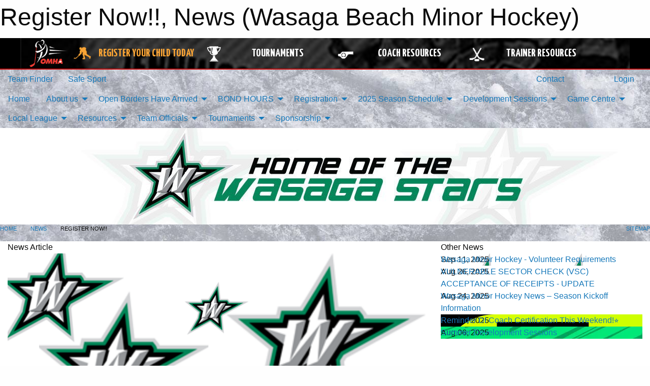

--- FILE ---
content_type: text/html; charset=utf-8
request_url: https://wasagaminorhockey.com/Articles/3244/Register_Now_/
body_size: 11522
content:


<!DOCTYPE html>

<html class="no-js" lang="en">
<head><meta charset="utf-8" /><meta http-equiv="x-ua-compatible" content="ie=edge" /><meta name="viewport" content="width=device-width, initial-scale=1.0" /><link rel="preconnect" href="https://cdnjs.cloudflare.com" /><link rel="dns-prefetch" href="https://cdnjs.cloudflare.com" /><link rel="preconnect" href="https://fonts.gstatic.com" /><link rel="dns-prefetch" href="https://fonts.gstatic.com" /><title>
	News > Register Now!! (Wasaga Beach Minor Hockey)
</title><link rel="stylesheet" href="https://fonts.googleapis.com/css2?family=Oswald&amp;family=Roboto&amp;family=Passion+One:wght@700&amp;display=swap" />

    <!-- Compressed CSS -->
    <link rel="stylesheet" href="https://cdnjs.cloudflare.com/ajax/libs/foundation/6.7.5/css/foundation.min.css" /><link rel="stylesheet" href="https://cdnjs.cloudflare.com/ajax/libs/motion-ui/2.0.3/motion-ui.css" />

    <!--load all styles -->
    
  <meta name="keywords" content="Sportsheadz,Sports,Website,Minor,Premium,Scheduling" /><meta name="description" content="wasagaminorhockey.com powered by MBSportsWeb" />
    <meta property="og:title" content="Register Now!!" />
    <meta property="og:type" content="article" />
    <meta property="og:site_name" content="wasagaminorhockey.com" />
    <meta property="og:image" content="https://wasagaminorhockey.com/public/images/common/articles/wbmha_(6).png" />
    <meta property="og:image:width" content="300" />
    <meta property="og:image:height" content="300" />
    <meta property="og:description" content="Attention Hockey Families! Our U13 (Peewee) Division is almost full! Get you player registered now!
Just a reminder late fees apply after August 25th.

Visit our registration page for more details ..." />
    <meta property="og:url" content="https://wasagaminorhockey.com/Articles/3244/Register_Now_/" />




<link rel="stylesheet" href="/assets/responsive/css/networks/omha.min.css">
<link href='//fonts.googleapis.com/css?family=Yanone+Kaffeesatz:700|Open+Sans:800italic' rel='stylesheet' type='text/css'>

<style type="text/css" media="print">
    #omha_banner {
        display: none;
    }
</style>

<style type="text/css">
 body { --D-color-rgb-primary: 4,135,91; --D-color-rgb-secondary: 0,0,0; --D-color-rgb-link: 4,135,91; --D-color-rgb-link-hover: 0,0,0; --D-color-rgb-content-link: 4,135,91; --D-color-rgb-content-link-hover: 0,0,0 }  body { --D-fonts-main: 'Roboto', sans-serif }  body { --D-fonts-headings: 'Oswald', sans-serif }  body { --D-fonts-bold: 'Passion One', cursive }  body { --D-wrapper-max-width: 1200px }  .sitecontainer { background-attachment: fixed; background-color: rgba(231,231,233,1.0); background-image: url('/domains/wasagaminorhockey.com/ice-surface-2021-08-26-16-15-57-utcsmaller.jpg'); background-repeat: no-repeat }  .sitecontainer main .wrapper { background-color: rgba(255,255,255,1); }  .bottom-drawer .content { background-color: rgba(255,255,255,1); } #wid7 .row-masthead { background-color: rgba(255,255,255,1.0); background-repeat: no-repeat; background-size: cover }
</style>
<link href="/Domains/wasagaminorhockey.com/favicon.ico" rel="shortcut icon" /><link href="/assets/responsive/css/public.min.css?v=2025.07.27" type="text/css" rel="stylesheet" media="screen" /><link href="/Utils/Styles.aspx?Mode=Responsive&amp;Version=2025.09.22.21.48.25" type="text/css" rel="stylesheet" media="screen" /><script>var clicky_site_ids = clicky_site_ids || []; clicky_site_ids.push(100661785); var clicky_custom = {};</script>
<script async src="//static.getclicky.com/js"></script>
<script async src="//static.getclicky.com/inc/javascript/video/youtube.js"></script>
</head>
<body>
    
    
  <h1 class="hidden">Register Now!!, News (Wasaga Beach Minor Hockey)</h1>

    <form method="post" action="/Articles/3244/Register_Now_/" id="frmMain">
<div class="aspNetHidden">
<input type="hidden" name="tlrk_ssm_TSSM" id="tlrk_ssm_TSSM" value="" />
<input type="hidden" name="tlrk_sm_TSM" id="tlrk_sm_TSM" value="" />
<input type="hidden" name="__EVENTTARGET" id="__EVENTTARGET" value="" />
<input type="hidden" name="__EVENTARGUMENT" id="__EVENTARGUMENT" value="" />
<input type="hidden" name="__VIEWSTATE" id="__VIEWSTATE" value="6a8vlUZXfnGxVTpjvuHexM/9i4qPcxaMMF+yKgKeiBb12hZlmejGE//xxQpHSLP0divkgYCba1Zt9Zuufjs7GDN/QTSH+8ialdruouL8yfVAsm0I4+1sbGFF5+LaDUvg7pLnmKnB0qsAKl8fEIXdpspFCj4YN3g6MsTYVb60+5n/yxyNrEF+O5QTJr+rdRPLbNsxHrmq5BOw+OanTbnFuWgp619hhehkGMyq1qBFn9wu6VT02ddCDKelZJJsMK/AWe/cp06zwbQ/07YdmjYQNJVS2d8Ds4z5m9LGhZiNZjOWzpwUqPbPfoKhDyRx24Iqjg0G0uH9u19GVR/Whs3oV2gbVm5TAMtaJccZhHLHadsU20sFl6liX3+VLRuMyG8gZFZ+sUV6CjB0IoqoKqIZpVj1QUpqM0XM54qakEV0xSY+3E4FFK3RP2ZEBuBuaCi53n3My0GIKXohVRlvtIXq8wLXcbPTIboFuKUBez3I+UG1UvHBG6TwVH3KopayAtY064gbT/N4cW/J6ZEtvysvZjyoNM8n39Dt6YdABtyytDs=" />
</div>

<script type="text/javascript">
//<![CDATA[
var theForm = document.forms['frmMain'];
if (!theForm) {
    theForm = document.frmMain;
}
function __doPostBack(eventTarget, eventArgument) {
    if (!theForm.onsubmit || (theForm.onsubmit() != false)) {
        theForm.__EVENTTARGET.value = eventTarget;
        theForm.__EVENTARGUMENT.value = eventArgument;
        theForm.submit();
    }
}
//]]>
</script>


<script src="/WebResource.axd?d=pynGkmcFUV13He1Qd6_TZInafS7aK4Z5U17KqP1lGBHcUPk7TBm_9D85uC_G-tGPUygVLJXRygXGvmlWu6PORw2&amp;t=638883128380000000" type="text/javascript"></script>


<script src="https://ajax.aspnetcdn.com/ajax/4.5.2/1/MicrosoftAjax.js" type="text/javascript"></script>
<script src="https://ajax.aspnetcdn.com/ajax/4.5.2/1/MicrosoftAjaxWebForms.js" type="text/javascript"></script>
<script src="/assets/core/js/web/web.min.js?v=2025.07.27" type="text/javascript"></script>
<script src="https://d2i2wahzwrm1n5.cloudfront.net/ajaxz/2025.2.609/Common/Core.js" type="text/javascript"></script>
<script src="https://d2i2wahzwrm1n5.cloudfront.net/ajaxz/2025.2.609/Ajax/Ajax.js" type="text/javascript"></script>
<div class="aspNetHidden">

	<input type="hidden" name="__VIEWSTATEGENERATOR" id="__VIEWSTATEGENERATOR" value="CA0B0334" />
	<input type="hidden" name="__EVENTVALIDATION" id="__EVENTVALIDATION" value="QWMqO2YzZ+4eH7hnrDx36LhkRPz+PRLPqwztcQQYPXfnFXkwTNWaTXhE2TmyVSkvNK3kNe8rLitxVkPgq8P4UFV4K/qpZyD48RUE2RAoxAZO/oNYmu+fCkgyr+fUCEvV" />
</div>
        <script type="text/javascript">
//<![CDATA[
Sys.WebForms.PageRequestManager._initialize('ctl00$tlrk_sm', 'frmMain', ['tctl00$tlrk_ramSU','tlrk_ramSU'], [], [], 90, 'ctl00');
//]]>
</script>

        <!-- 2025.2.609.462 --><div id="tlrk_ramSU">
	<span id="tlrk_ram" style="display:none;"></span>
</div>
        




<div id="omha_banner" style="position:relative; z-index: 1000;">
    <div class="grid-container">
        <div class="grid-x align-middle">
            <div class="cell shrink">
                <a href="http://www.omha.net/" target="_blank" title="Link to OMHA Website" rel="noopener">
                    <img src="//mbswcdn.com/img/omha/network_omha_logo.png" class="omha-logo" alt="OMHA Logo" />
                </a>
            </div>
            <div class="cell auto text-center hide-for-large">
                <button class="dropdown button hollow secondary" style="margin: 0;" type="button" data-open="omha_network_modal">OMHA Digital Network</button>
            </div>
            <div class="cell auto show-for-large">
                <div class="grid-x align-middle align-justify omha-links">
                    <div class="cell auto omha-hover omha-link text-center"><a class="" href="/Register/" target="" rel="noopener" title="Register Your Child Today"><div class="grid-x align-middle"><div class="cell shrink icon"><img src="https://omhaoffice.com/public/images/common/pages/NetworkBanner/hockey_player_yellow.png" alt="Icon for Register Your Child Today" /></div><div class="cell auto text-center"><span style="color: #F9A435;">Register Your Child Today</span></div></div></a></div><div class="cell auto omha-hover omha-link text-center"><a class="" href="https://www.omha.net/findatournament?utm_source=OMHA_Network&utm_medium=rss&utm_campaign=Tournaments" target="_blank" rel="noopener" title="Tournaments"><div class="grid-x align-middle"><div class="cell shrink icon"><img src="https://omhaoffice.com/public/images/common/pages/NetworkBanner/network_tournaments.png" alt="Icon for Tournaments" /></div><div class="cell auto text-center">Tournaments</div></div></a></div><div class="cell auto omha-hover omha-link text-center"><a class="" href="https://www.omha.net/coach?utm_source=OMHA_Network&utm_medium=rss&utm_campaign=Coaches" target="_blank" rel="noopener" title="Coach Resources"><div class="grid-x align-middle"><div class="cell shrink icon"><img src="https://omhaoffice.com/public/images/common/pages/NetworkBanner/network_coach_resources.png" alt="Icon for Coach Resources" /></div><div class="cell auto text-center">Coach Resources</div></div></a></div><div class="cell auto omha-hover omha-link text-center"><a class="" href="https://www.omha.net/trainer?utm_source=OMHA_Network&utm_medium=rss&utm_campaign=Trainers" target="_blank" rel="noopener" title="Trainer Resources"><div class="grid-x align-middle"><div class="cell shrink icon"><img src="https://omhaoffice.com/public/images/common/pages/NetworkBanner/network_clinics.png" alt="Icon for Trainer Resources" /></div><div class="cell auto text-center">Trainer Resources</div></div></a></div>
                </div>
            </div>
            <div class="cell shrink">
                <div class="grid-x small-up-4 large-up-2 text-center social-icons">
                    <div class="cell shrink"><a href="https://www.facebook.com/OntarioMinorHockey" target="_blank" rel="noopener"><i class="fab fa-facebook-square" title="OMHA Facebook Page"></i></a></div>
                    <div class="cell shrink"><a href="https://x.com/HometownHockey" target="_blank" rel="noopener"><i class="fab fa-square-x-twitter" title="OMHA X Account"></i></a></div>
                    <div class="cell shrink"><a href="https://www.youtube.com/user/OntarioMinorHockey" target="_blank" rel="noopener"><i class="fab fa-youtube-square" title="OMHA YouTube Channel"></i></a></div>
                    <div class="cell shrink"><a href="https://instagram.com/ontariominorhockey" target="_blank" rel="noopener"><i class="fab fa-instagram-square" title="OMHA Instagram Page"></i></a></div>
                </div>
            </div>
        </div>
    </div>
    <div class="large reveal" id="omha_network_modal" data-reveal data-v-offset="0">
        <h3 class="h3">
            <img src="//mbswcdn.com/img/omha/network_omha_logo.png" class="omha-logo" alt="OMHA Logo" />
            OMHA Digital Network
        </h3>
        <div class="stacked-for-small button-group hollow secondary expanded"><a class=" button modal-link" href="/Register/" target="" rel="noopener" title="Register Your Child Today"><img src="https://omhaoffice.com/public/images/common/pages/NetworkBanner/hockey_player_yellow.png" alt="Icon for Register Your Child Today" /><span style="color: #F9A435;">Register Your Child Today</span></a><a class=" button modal-link" href="https://www.omha.net/findatournament?utm_source=OMHA_Network&utm_medium=rss&utm_campaign=Tournaments" target="_blank" rel="noopener" title="Tournaments"><img src="https://omhaoffice.com/public/images/common/pages/NetworkBanner/network_tournaments.png" alt="Icon for Tournaments" />Tournaments</a><a class=" button modal-link" href="https://www.omha.net/coach?utm_source=OMHA_Network&utm_medium=rss&utm_campaign=Coaches" target="_blank" rel="noopener" title="Coach Resources"><img src="https://omhaoffice.com/public/images/common/pages/NetworkBanner/network_coach_resources.png" alt="Icon for Coach Resources" />Coach Resources</a><a class=" button modal-link" href="https://www.omha.net/trainer?utm_source=OMHA_Network&utm_medium=rss&utm_campaign=Trainers" target="_blank" rel="noopener" title="Trainer Resources"><img src="https://omhaoffice.com/public/images/common/pages/NetworkBanner/network_clinics.png" alt="Icon for Trainer Resources" />Trainer Resources</a></div>
        <button class="close-button" data-close aria-label="Close modal" type="button">
            <span aria-hidden="true">&times;</span>
        </button>
    </div>
</div>





        
  <div class="sitecontainer"><div id="row4" class="row-outer  not-editable"><div class="row-inner"><div id="wid5"><div class="outer-top-bar"><div class="wrapper row-top-bar"><div class="grid-x grid-padding-x align-middle"><div class="cell shrink show-for-small-only"><div class="cell small-6" data-responsive-toggle="top_bar_links" data-hide-for="medium"><button title="Toggle Top Bar Links" class="menu-icon" type="button" data-toggle></button></div></div><div class="cell shrink"><a href="/Seasons/Current/">Team Finder</a></div><div class="cell shrink"><a href="/SafeSport/">Safe Sport</a></div><div class="cell shrink"><div class="grid-x grid-margin-x"><div class="cell auto"><a href="https://www.facebook.com/wasagaminorhockey/" target="_blank" rel="noopener"><i class="fab fa-facebook" title="Facebook"></i></a></div><div class="cell auto"><a href="https://www.instagram.com/wasagaminorhockey" target="_blank" rel="noopener"><i class="fab fa-instagram" title="Instagram"></i></a></div></div></div><div class="cell auto show-for-medium"><ul class="menu align-right"><li><a href="/Contact/"><i class="fas fa-address-book" title="Contacts"></i>&nbsp;Contact</a></li><li><a href="/Search/"><i class="fas fa-search" title="Search"></i><span class="hide-for-medium">&nbsp;Search</span></a></li></ul></div><div class="cell auto medium-shrink text-right"><ul class="dropdown menu align-right" data-dropdown-menu><li><a href="/Account/Login/?ReturnUrl=%2fArticles%2f3244%2fRegister_Now_%2f" rel="nofollow"><i class="fas fa-sign-in-alt"></i>&nbsp;Login</a></li></ul></div></div><div id="top_bar_links" class="hide-for-medium" style="display:none;"><ul class="vertical menu"><li><a href="/Contact/"><i class="fas fa-address-book" title="Contacts"></i>&nbsp;Contact</a></li><li><a href="/Search/"><i class="fas fa-search" title="Search"></i><span class="hide-for-medium">&nbsp;Search</span></a></li></ul></div></div></div>
</div></div></div><header id="header" class="hide-for-print"><div id="row10" class="row-outer  not-editable"><div class="row-inner wrapper"><div id="wid11">
</div></div></div><div id="row6" class="row-outer  not-editable"><div class="row-inner wrapper"><div id="wid8">
        <div class="cMain_ctl14-row-menu row-menu org-menu">
            
            <div class="grid-x align-middle">
                
                <nav class="cell auto">
                    <div class="title-bar" data-responsive-toggle="cMain_ctl14_menu" data-hide-for="large">
                        <div class="title-bar-left">
                            
                            <ul class="horizontal menu">
                                
                                <li><a href="/">Home</a></li>
                                
                                <li><a href="/Seasons/Current/">Team Finder</a></li>
                                
                            </ul>
                            
                        </div>
                        <div class="title-bar-right">
                            <div class="title-bar-title" data-toggle="cMain_ctl14_menu">Organization Menu&nbsp;<i class="fas fa-bars"></i></div>
                        </div>
                    </div>
                    <ul id="cMain_ctl14_menu" style="display: none;" class="vertical large-horizontal menu " data-responsive-menu="drilldown large-dropdown" data-back-button='<li class="js-drilldown-back"><a class="sh-menu-back"></a></li>'>
                        <li class="hover-nonfunction"><a href="/">Home</a></li><li class="hover-nonfunction"><a>About us</a><ul class="menu vertical nested"><li class="hover-nonfunction"><a href="/Pages/1002/Mission_and_Vision/">Mission &amp; Vision</a></li><li class="hover-nonfunction"><a href="/Staff/1003/">Board of Directors &amp; Staff</a></li><li class="hover-nonfunction"><a href="/Coaches/1004/">2025-2026 Coaches</a></li><li class="hover-nonfunction"><a href="/Pages/1521/Board_Meetings/">Board Meetings</a></li><li class="hover-nonfunction"><a href="/Libraries/4615/Board_Meeting_MInutes/">Libraries</a></li><li class="hover-nonfunction"><a href="/Public/Documents/2024-2025/WBMHA_By-law.pdf" target="_blank" rel="noopener"><i class="fa fa-file-pdf"></i>By-Law</a></li><li class="hover-nonfunction"><a href="/Public/Documents/2024-2025/WBMHA_Code_of_Conduct.pdf" target="_blank" rel="noopener"><i class="fa fa-file-pdf"></i>Code of Conduct</a></li><li class="hover-nonfunction"><a target="_blank" rel="noopener">Policies and Procedures</a><ul class="menu vertical nested"><li class="hover-nonfunction"><a href="/Public/Documents/2024-2025/Wasaga_Beach_Minor_Hockey_Association_Policies_and_Procedures_.pdf" target="_blank" rel="noopener"><i class="fa fa-file-pdf"></i>Policies and Procedures</a></li><li class="hover-nonfunction"><a href="/Pages/4195/Social_Media_Policy/">Social Media Policy</a></li></ul></li><li class="hover-nonfunction"><a href="/Forms/5180/WBMHA_Incident_Resolution_Submission_Form/"><i class="fab fa-wpforms"></i>WBMHA Incident Resolution Submission Form</a></li><li class="hover-nonfunction"><a href="/Contact/1005/">Contact Us</a></li></ul></li><li class="hover-nonfunction"><a>Open Borders Have Arrived</a><ul class="menu vertical nested"><li class="hover-nonfunction"><a href="/Pages/4468/Open_Borders_Have_Arrived/">Open Borders Have Arrived</a></li><li class="hover-nonfunction"><a href="https://www.ohf.on.ca/player-movement/" target="_blank" rel="noopener"><i class="fa fa-external-link-alt"></i>OHF Player Movement</a></li></ul></li><li class="hover-nonfunction"><a>BOND HOURS</a><ul class="menu vertical nested"><li class="hover-nonfunction"><a href="/Public/Documents/2025-2026/WBMHA_Bond_Porgam_FINAL_V6EB_20250905.pdf" target="_blank" rel="noopener"><i class="fa fa-file-pdf"></i>BOND HOUR PROGRAM</a></li></ul></li><li class="hover-nonfunction"><a>Registration</a><ul class="menu vertical nested"><li class="hover-nonfunction"><a href="/Pages/4474/2025-2026_Registration_/">2025-2026 Registration </a></li><li class="hover-nonfunction"><a>Financial Assistance Programs</a><ul class="menu vertical nested"><li class="hover-nonfunction"><a href="https://assistfund.hockeycanadafoundation.ca/en/page/apply.html" target="_blank" rel="noopener"><i class="fa fa-external-link-alt"></i>Hockey Canada Assist Fund</a></li><li class="hover-nonfunction"><a href="https://jumpstart.canadiantire.ca/" target="_blank" rel="noopener"><i class="fa fa-external-link-alt"></i>Canadian Tire JumpStart</a></li><li class="hover-nonfunction"><a href="https://kidsportcanada.ca/" target="_blank" rel="noopener"><i class="fa fa-external-link-alt"></i>Kids Sport Canada</a></li><li class="hover-nonfunction"><a href="https://www.theiropportunity.com/" target="_blank" rel="noopener"><i class="fa fa-external-link-alt"></i>Their Opportunity</a></li><li class="hover-nonfunction"><a href="https://watvnew.com/" target="_blank" rel="noopener"><i class="fa fa-external-link-alt"></i>We are the Villagers</a></li><li class="hover-nonfunction"><a href="https://youthreach.ca/apply/" target="_blank" rel="noopener"><i class="fa fa-external-link-alt"></i>Youth Reach</a></li></ul></li><li class="hover-nonfunction"><a href="/Pages/4190/Refunds/">Refunds</a></li><li class="hover-nonfunction"><a href="/Pages/3516/Respect_in_Sport_for_Parents/">Respect in Sport for Parents</a></li><li class="hover-nonfunction"><a href="https://e-registration.omha.net/OMHAPortal/Download/OMHA_ParentsGuide_FINAL.pdf" target="_blank" rel="noopener"><i class="fa fa-external-link-alt"></i>New Hockey Parents Guide</a></li><li class="hover-nonfunction"><a href="/Pages/4246/U7_Equipment_Requirements/">U7 Equipment Requirements</a></li><li class="hover-nonfunction"><a href="/Forms/4683/Permission_to_Skate/"><i class="fab fa-wpforms"></i>Permission to Skate</a></li><li class="hover-nonfunction"><a href="/Forms/4898/Non-Resident_Player_(NRP)_Passport_Request_Form/"><i class="fab fa-wpforms"></i>Non-Resident Player (NRP) Passport Request Form</a></li></ul></li><li class="hover-nonfunction"><a>2025 Season Schedule</a><ul class="menu vertical nested"><li class="hover-nonfunction"><a href="/Calendar/">Organization Calendar</a></li></ul></li><li class="hover-nonfunction"><a>Development Sessions</a><ul class="menu vertical nested"><li class="hover-nonfunction"><a href="/Pages/4603/2025-2026_DEVELOPMENT_SESSIONS_/">2025-2026 DEVELOPMENT SESSIONS </a></li><li class="hover-nonfunction"><a href="/Pages/4317/2024_-_2025_DEVELOPMENT_SESSIONS/">2024 - 2025 DEVELOPMENT SESSIONS</a></li></ul></li><li class="hover-nonfunction"><a>Game Centre</a><ul class="menu vertical nested"><li class="hover-nonfunction"><a href="/Schedule/">Schedule &amp; Results</a></li><li class="hover-nonfunction"><a href="/Public/Documents/2025-2026/Offer_of_Affiliation.pdf" target="_blank" rel="noopener"><i class="fa fa-file-pdf"></i>Offer of Affiliation(AP)</a></li><li class="hover-nonfunction"><a href="/Public/Documents/2025-2026/Modified_Ice_Participant_List_.pdf" target="_blank" rel="noopener"><i class="fa fa-file-pdf"></i>OMHA MODIFIED ICE PARTICIPANT LIST</a></li><li class="hover-nonfunction"><a href="/Forms/4665/Travel_Permits/"><i class="fab fa-wpforms"></i>Travel Permits</a></li><li class="hover-nonfunction"><a href="https://help.gamesheet.app/article/64-quick-start-scoring" target="_blank" rel="noopener"><i class="fa fa-external-link-alt"></i>Gamesheet Quick Start Guide</a></li><li class="hover-nonfunction"><a>League Standings</a><ul class="menu vertical nested"><li class="hover-nonfunction"><a href="https://gbmhl.ca/" target="_blank" rel="noopener"><i class="fa fa-external-link-alt"></i>GBMHL(Rep) League</a></li><li class="hover-nonfunction"><a href="https://gbtll.ca/" target="_blank" rel="noopener"><i class="fa fa-external-link-alt"></i>GBTLL League Page</a></li></ul></li><li class="hover-nonfunction"><a href="https://www.omha.net/page/show/2796154-resources" target="_blank" rel="noopener"><i class="fa fa-external-link-alt"></i>Referee Resources</a></li></ul></li><li class="hover-nonfunction"><a>Local League</a><ul class="menu vertical nested"><li class="hover-nonfunction"><a>Player Pathways</a><ul class="menu vertical nested"><li class="hover-nonfunction"><a>U7 Program</a><ul class="menu vertical nested"><li class="hover-nonfunction"><a href="/Pages/4446/U7_Program/">U7 Program</a></li><li class="hover-nonfunction"><a href="https://cdn1.sportngin.com/attachments/document/0132/9037/Timbits-U7-Pathway-e.pdf?_gl=1*1gu8okt*_ga*MTYyOTk2MTY5LjE2MjY0NjY0MTg.*_ga_PQ25JN9PJ8*MTcxNTYyMDg1NC4yNS4xLjE3MTU2MjA4NzkuMC4wLjA.#_ga=2.163254911.271720935.1715465330-162996169.1626466418" target="_blank" rel="noopener"><i class="fa fa-external-link-alt"></i>U7 Player Pathway</a></li></ul></li><li class="hover-nonfunction"><a>U9 Program</a><ul class="menu vertical nested"><li class="hover-nonfunction"><a href="/Pages/4447/U9_Program/">U9 Program</a></li><li class="hover-nonfunction"><a href="https://cdn1.sportngin.com/attachments/document/52f7-2391474/HC_PlayerPathways_2023_U9_Full_EN.pdf?_gl=1*19e3cnq*_ga*MTYyOTk2MTY5LjE2MjY0NjY0MTg.*_ga_PQ25JN9PJ8*MTczOTE1NzgyMC4yNC4xLjE3MzkxNTc5ODEuMC4wLjA.#_ga=2.172098531.1761892614.1739157821-162996169.1626466418" target="_blank" rel="noopener"><i class="fa fa-external-link-alt"></i>U9 Player Pathway</a></li></ul></li></ul></li><li class="hover-nonfunction"><a href="https://cdn1.sportngin.com/attachments/document/01c1-2391487/U11-Pathway-e.pdf?_gl=1*13zfdjb*_ga*MTYyOTk2MTY5LjE2MjY0NjY0MTg.*_ga_PQ25JN9PJ8*MTczOTE1NzgyMC4yNC4xLjE3MzkxNTc5MzAuMC4wLjA.#_ga=2.234996033.1761892614.1739157821-162996169.1626466418" target="_blank" rel="noopener"><i class="fa fa-external-link-alt"></i>U11 Player Pathway</a></li><li class="hover-nonfunction"><a href="https://cdn1.sportngin.com/attachments/document/b768-2893926/HC_PlayerPathways_2223_U13_EN.pdf?_gl=1*10akbyj*_ga*MTYyOTk2MTY5LjE2MjY0NjY0MTg.*_ga_PQ25JN9PJ8*MTczOTE1NzgyMC4yNC4wLjE3MzkxNTc4MjAuMC4wLjA.#_ga=2.238077120.1761892614.1739157821-162996169.1626466418" target="_blank" rel="noopener"><i class="fa fa-external-link-alt"></i>U13 Player Pathway</a></li><li class="hover-nonfunction"><a href="https://cdn1.sportngin.com/attachments/document/a629-2893931/HC_PlayerPathways_2223_U15_EN.pdf?_gl=1*1l6nu1p*_ga*MTYyOTk2MTY5LjE2MjY0NjY0MTg.*_ga_PQ25JN9PJ8*MTczOTE1NzgyMC4yNC4xLjE3MzkxNTgwOTMuMC4wLjA.#_ga=2.129747916.1761892614.1739157821-162996169.1626466418" target="_blank" rel="noopener"><i class="fa fa-external-link-alt"></i>U15 Player Pathway</a></li></ul></li><li class="hover-nonfunction"><a>Resources</a><ul class="menu vertical nested"><li class="hover-nonfunction"><a href="/Pages/3238/2025-2026_Vulnerable_Sector_Check/">2025-2026 Vulnerable Sector Check</a></li><li class="hover-nonfunction"><a href="/Public/Documents/2024-2025/ohf-screening-policy_(2).pdf" target="_blank" rel="noopener"><i class="fa fa-file-pdf"></i>OHF Screening Policy</a></li><li class="hover-nonfunction"><a href="https://e-registration.omha.net/OMHAPortal/page/OpenDoc.aspx?86=new" target="_blank" rel="noopener"><i class="fa fa-external-link-alt"></i>Ontario Dressing Room Policy</a></li><li class="hover-nonfunction"><a href="https://www.ohf.on.ca/coaches/gender-identity-training" target="_blank" rel="noopener"><i class="fa fa-external-link-alt"></i>Gender Identity Training</a></li><li class="hover-nonfunction"><a href="/Public/Documents/2019-2020/OHFRowansLaw.pdf" target="_blank" rel="noopener"><i class="fa fa-file-pdf"></i>Rowan&#39;s Law Information</a></li><li class="hover-nonfunction"><a href="/Public/Documents/2019-2020/OHFRowansLawAcknowledgementForm.pdf" target="_blank" rel="noopener"><i class="fa fa-file-pdf"></i>Rowan&#39;s Law Acknowledgement Form</a></li></ul></li><li class="hover-nonfunction"><a>Team Officials</a><ul class="menu vertical nested"><li class="hover-nonfunction"><a href="/Public/Documents/2025-2026/Team_Commitment_Letter.pdf" target="_blank" rel="noopener"><i class="fa fa-file-pdf"></i>Team Commitment Letter</a></li><li class="hover-nonfunction"><a href="https://register.hockeycanada.ca/clinics" target="_blank" rel="noopener"><i class="fa fa-external-link-alt"></i>Find a Clinic</a></li><li class="hover-nonfunction"><a href="https://omha.respectgroupinc.com/" target="_blank" rel="noopener"><i class="fa fa-external-link-alt"></i>Respect in Sport Activity Leader</a></li><li class="hover-nonfunction"><a href="/Pages/1352/Trainers/">Trainers</a></li><li class="hover-nonfunction"><a href="https://www.omha.net/trainer" target="_blank" rel="noopener"><i class="fa fa-external-link-alt"></i>Trainer Education Resource</a></li><li class="hover-nonfunction"><a href="https://www.omha.net/page/show/884934-team-managers?utm_source=links&utm_medium=web&utm_campaign=links-page" target="_blank" rel="noopener"><i class="fa fa-external-link-alt"></i>Team Manager Resources</a></li><li class="hover-nonfunction"><a href="https://www.ohf.on.ca/risk-management/third-party-instructors/" target="_blank" rel="noopener"><i class="fa fa-external-link-alt"></i>Third Party Instructor</a></li></ul></li><li class="hover-nonfunction"><a>Tournaments</a><ul class="menu vertical nested"><li class="hover-nonfunction"><a href="/Tournaments/1416/Beach_Blizzard_Cup/">Beach Blizzard Cup</a></li><li class="hover-nonfunction"><a href="/Tournaments/1415/Little_Blades_Big_Dreams_U7_Jamboree/">Little Blades, Big Dreams U7 Jamboree</a></li><li class="hover-nonfunction"><a href="/Tournaments/1378/Wasaga_Warmup_Classic/">Wasaga Warmup Classic</a></li><li class="hover-nonfunction"><a href="https://silverstick.org/Tournaments/28710/" target="_blank" rel="noopener"><i class="fa fa-external-link-alt"></i>Silver Stick&#174; Regional</a></li></ul></li><li class="hover-nonfunction"><a>Sponsorship</a><ul class="menu vertical nested"><li class="hover-nonfunction"><a href="/Pages/4304/2025-2026_Sponsorship_opportunities/">2025-2026 Sponsorship opportunities</a></li><li class="hover-nonfunction"><a href="/Pages/1348/Sponsors/">Sponsors</a></li></ul></li>
                    </ul>
                </nav>
            </div>
            
        </div>
        </div><div id="wid7"><div class="cMain_ctl17-row-masthead row-masthead"><div class="grid-x align-middle text-center"><div class="cell small-12"><img class="contained-image" src="/domains/wasagaminorhockey.com/Website-header-image.jpg" alt="Banner Image" /></div></div></div>
</div><div id="wid9"></div></div></div><div id="row12" class="row-outer  not-editable"><div class="row-inner wrapper"><div id="wid13">
<div class="cMain_ctl25-row-breadcrumb row-breadcrumb">
    <div class="grid-x"><div class="cell auto"><nav aria-label="You are here:" role="navigation"><ul class="breadcrumbs"><li><a href="/" title="Main Home Page">Home</a></li><li><a href="/Articles/" title="List of News">News</a></li><li>Register Now!!</li></ul></nav></div><div class="cell shrink"><ul class="breadcrumbs"><li><a href="/Sitemap/" title="Go to the sitemap page for this website"><i class="fas fa-sitemap"></i><span class="show-for-large">&nbsp;Sitemap</span></a></li></ul></div></div>
</div>
</div></div></div></header><main id="main"><div class="wrapper"><div id="row17" class="row-outer"><div class="row-inner"><div id="wid18"></div></div></div><div id="row21" class="row-outer"><div class="row-inner"><div id="wid22"></div></div></div><div id="row1" class="row-outer"><div class="row-inner"><div class="grid-x grid-padding-x"><div id="row1col2" class="cell small-12 medium-12 large-12 "><div id="wid3">
<div class="cMain_ctl44-outer widget">
    <div class="grid-x grid-padding-x"><div class="cell large-8"><div class="heading-4-wrapper"><div class="heading-4"><span class="pre"></span><span class="text">News Article</span><span class="suf"></span></div></div><div class="article-full content-block"><div class="article-image" style="background-image: url('/public/images/common/articles/wbmha_(6).png')"><div><img src="/public/images/common/articles/wbmha_(6).png" alt="News Article Image" /></div></div><div class="article-contents"><div class="article-context">Jul 29, 2021 | Erin Pozzebon | 1166 views</div><div class="article-title">Register Now!!</div><div class="social-sharing button-group"><a class="button bg-twitter" href="https://twitter.com/share?text=Register+Now!!&amp;url=https://wasagaminorhockey.com/Articles/3244/Register_Now_/" target="_blank" aria-label="Share story on Twitter"><i class="fab fa-x-twitter"></i></a><a class="button bg-facebook" href="https://www.facebook.com/sharer.php?u=https://wasagaminorhockey.com/Articles/3244/Register_Now_/&amp;p[title]=Register+Now!!" target="_blank" aria-label="Share story on Facebook"><i class="fab fa-facebook"></i></a><a class="button bg-email" href="/cdn-cgi/l/email-protection#e2dd808d869bdf8a96969291d8cdcd9583918385838f8b8c8d908a8d8189879bcc818d8fcda390968b818e8791cdd1d0d6d6cdb087858b91968790bdac8d95bdcd" target="_blank" aria-label="Email story"><i class="fa fa-envelope"></i></a><a class="button bg-pinterest" href="https://pinterest.com/pin/create/button/?url=https://wasagaminorhockey.com/Articles/3244/Register_Now_/&amp;media=https://wasagaminorhockey.com/public/images/common/articles/wbmha_(6).png&amp;description=Register+Now!!" target="_blank" aria-label="Pin story on Pinterest"><i class="fab fa-pinterest"></i></a><a class="button bg-linkedin" href="https://www.linkedin.com/sharing/share-offsite/?url=https://wasagaminorhockey.com/Articles/3244/Register_Now_/" target="_blank" aria-label="Share story on LinkedIn"><i class="fab fa-linkedin"></i></a></div><div class="article-details">Attention Hockey Families! Our U13 (Peewee) Division is almost full! Get you player registered now!<br />
Just a reminder late fees apply after August 25th.<br />
<br />
Visit our registration page for more details on fees and how to register this season through our new online portal.<br /><br /></div></div></div><div class="spacer2x"></div></div><div class="cell large-4"><div class="heading-4-wrapper"><div class="heading-4"><span class="pre"></span><span class="text">Other News</span><span class="suf"></span></div></div><div class="carousel-row-wrapper"><div class="grid-x small-up-1 medium-up-2 large-up-1 carousel-row news always-show grid-list"><div class="carousel-item cell"><div class="content" style="background-image: url('/public/images/common/logo.png');"><div class="outer"><div class="inner grid-y" style="background-image: url('/public/images/common/logo.png');"><div class="cell auto"><div class="submitted-date">Sep 11, 2025</div></div><div class="cell shrink overlay"><div class="synopsis"><div class="title font-heading"><a href="/Articles/4753/Wasaga_Minor_Hockey_-_Volunteer_Requirements/" title="read more of this item" rel="nofollow">Wasaga Minor Hockey - Volunteer Requirements</a></div></div></div></div></div></div></div><div class="carousel-item cell"><div class="content" style="background-image: url('/public/images/common/articles/OMHA-logo-large.png');"><div class="outer"><div class="inner grid-y" style="background-image: url('/public/images/common/articles/OMHA-logo-large.png');"><div class="cell auto"><div class="submitted-date">Aug 26, 2025</div></div><div class="cell shrink overlay"><div class="synopsis"><div class="title font-heading"><a href="/Articles/4692/_VULNERABLE_SECTOR_CHECK_(VSC)_ACCEPTANCE_OF_RECEIPTS_-_UPDATE/" title="read more of this item" rel="nofollow"> VULNERABLE SECTOR CHECK (VSC) ACCEPTANCE OF RECEIPTS - UPDATE</a></div></div></div></div></div></div></div><div class="carousel-item cell"><div class="content" style="background-image: url('/public/images/common/articles/hockey_season.png');"><div class="outer"><div class="inner grid-y" style="background-image: url('/public/images/common/articles/hockey_season.png');"><div class="cell auto"><div class="submitted-date">Aug 24, 2025</div></div><div class="cell shrink overlay"><div class="synopsis"><div class="title font-heading"><a href="/Articles/4691/Wasaga_Minor_Hockey_News_–_Season_Kickoff_Information/" title="read more of this item" rel="nofollow">Wasaga Minor Hockey News – Season Kickoff Information</a></div></div></div></div></div></div></div><div class="carousel-item cell"><div class="content" style="background-image: url('/public/images/common/DI_coach_thumbnail.png');"><div class="outer"><div class="inner grid-y" style="background-image: url('/public/images/common/DI_coach_thumbnail.png');"><div class="cell auto"><div class="submitted-date">Aug 20, 2025</div></div><div class="cell shrink overlay"><div class="synopsis"><div class="title font-heading"><a href="/Articles/4683/Reminder_DI_Coach_Certification_This_Weekend_⭐/" title="read more of this item" rel="nofollow">Reminder DI Coach Certification This Weekend!⭐</a></div></div></div></div></div></div></div><div class="carousel-item cell"><div class="content" style="background-image: url('/public/images/common/articles/update.png');"><div class="outer"><div class="inner grid-y" style="background-image: url('/public/images/common/articles/update.png');"><div class="cell auto"><div class="submitted-date">Aug 06, 2025</div></div><div class="cell shrink overlay"><div class="synopsis"><div class="title font-heading"><a href="/Articles/4659/Summer_Development_Sessions/" title="read more of this item" rel="nofollow">Summer Development Sessions</a></div></div></div></div></div></div></div></div></div></div></div><div class="spacer2x"></div><div class="heading-4-wrapper"><div class="heading-4"><span class="pre"></span><span class="text">Sponsors</span><span class="suf"></span></div></div><div class="grid-x linked-logos small-up-2 medium-up-3 large-up-4">
<div class="cell linked-logo hover-function text-center"><div class="relativebox"><div class="hover-overlay grid-y align-middle"><div class="cell link"><a class="button themed inverse" href="https://longbeachvet.ca/?utm_source=sponsors&utm_medium=web&utm_campaign=article-page" target="_blank" rel="noopener">Visit Website</a></div><div class="cell info"></div></div><div class="content hover-function-links" style="background-image: url('/public/images/common/sponsors/LBVH_primary_colour_(2).jpg');"><div class="outer"><div class="inner grid-y"><div class="cell auto"><img src="/public/images/common/sponsors/LBVH_primary_colour_(2).jpg" alt="Long Beach Veterinary Hospital" /></div><div class="cell shrink overlay"><div class="name">Long Beach Veterinary Hospital</div></div></div></div></div></div></div><div class="cell linked-logo hover-function text-center"><div class="relativebox"><div class="hover-overlay grid-y align-middle"><div class="cell link"><a class="button themed inverse" href="https://www.timhortons.ca/?gad_source=1&gad_campaignid=13441765173&gbraid=0AAAAAC45lrI-81rjfxC0IKmP5&utm_source=sponsors&utm_medium=web&utm_campaign=article-page" target="_blank" rel="noopener">Visit Website</a></div><div class="cell info"></div></div><div class="content hover-function-links" style="background-image: url('/public/images/common/sponsors/TimHortons.jpg');"><div class="outer"><div class="inner grid-y"><div class="cell auto"><img src="/public/images/common/sponsors/TimHortons.jpg" alt="Tim Hortons" /></div><div class="cell shrink overlay"><div class="name">Tim Hortons</div></div></div></div></div></div></div><div class="cell linked-logo hover-function text-center"><div class="relativebox"><div class="hover-overlay grid-y align-middle"><div class="cell link"><a class="button themed inverse" href="https://www.jamcontractingcorp.com/?gad_source=1&gad_campaignid=20973857488&gbraid=0AAAAA9RcnI8tw2jV&utm_source=sponsors&utm_medium=web&utm_campaign=article-page" target="_blank" rel="noopener">Visit Website</a></div><div class="cell info"></div></div><div class="content hover-function-links" style="background-image: url('/public/images/common/sponsors/JAM_Inverted_Black.png');"><div class="outer"><div class="inner grid-y"><div class="cell auto"><img src="/public/images/common/sponsors/JAM_Inverted_Black.png" alt="J.A.M Construction" /></div><div class="cell shrink overlay"><div class="name">J.A.M Construction</div></div></div></div></div></div></div><div class="cell linked-logo hover-function text-center"><div class="relativebox"><div class="hover-overlay grid-y align-middle"><div class="cell link"><a class="button themed inverse" href="https://www.circlek.com/?utm_source=sponsors&utm_medium=web&utm_campaign=article-page" target="_blank" rel="noopener">Visit Website</a></div><div class="cell info"></div></div><div class="content hover-function-links" style="background-image: url('/public/images/common/sponsors/Circle_K_logo-full-color-cmyk_(1).png');"><div class="outer"><div class="inner grid-y"><div class="cell auto"><img src="/public/images/common/sponsors/Circle_K_logo-full-color-cmyk_(1).png" alt="Circle K" /></div><div class="cell shrink overlay"><div class="name">Circle K</div></div></div></div></div></div></div><div class="cell linked-logo hover-function text-center"><div class="relativebox"><div class="hover-overlay grid-y align-middle"><div class="cell link"><a class="button themed inverse" href="https://ortho-sport.ca/?utm_source=sponsors&utm_medium=web&utm_campaign=article-page" target="_blank" rel="noopener">Visit Website</a></div><div class="cell info"></div></div><div class="content hover-function-links" style="background-image: url('/public/images/common/sponsors/OSIimage.jpg');"><div class="outer"><div class="inner grid-y"><div class="cell auto"><img src="/public/images/common/sponsors/OSIimage.jpg" alt="Orthopaedic Sport Institute" /></div><div class="cell shrink overlay"><div class="name">Orthopaedic Sport Institute</div></div></div></div></div></div></div><div class="cell linked-logo hover-function text-center"><div class="relativebox"><div class="hover-overlay grid-y align-middle"><div class="cell link"><a class="button themed inverse" href="https://wasaga500.com/?utm_source=sponsors&utm_medium=web&utm_campaign=article-page" target="_blank" rel="noopener">Visit Website</a></div><div class="cell info"></div></div><div class="content hover-function-links" style="background-image: url('/public/images/common/sponsors/wasaga500.png');"><div class="outer"><div class="inner grid-y"><div class="cell auto"><img src="/public/images/common/sponsors/wasaga500.png" alt="Wasaga 500" /></div><div class="cell shrink overlay"><div class="name">Wasaga 500</div></div></div></div></div></div></div></div>

</div>
</div></div></div></div></div><div id="row19" class="row-outer"><div class="row-inner"><div id="wid20"></div></div></div></div></main><footer id="footer" class="hide-for-print"><div id="row14" class="row-outer  not-editable"><div class="row-inner wrapper"><div id="wid15">
    <div class="cMain_ctl58-row-footer row-footer">
        <div class="grid-x"><div class="cell medium-6"><div class="sportsheadz"><div class="grid-x"><div class="cell small-6 text-center sh-logo"><a href="/App/" rel="noopener" title="More information about the Sportsheadz App"><img src="https://mbswcdn.com/img/sportsheadz/go-mobile.png" alt="Sportsheadz Go Mobile!" /></a></div><div class="cell small-6"><h3>Get Mobile!</h3><p>Download our mobile app to stay up to date on all the latest scores, stats, and schedules</p><div class="app-store-links"><div class="cell"><a href="/App/" rel="noopener" title="More information about the Sportsheadz App"><img src="https://mbswcdn.com/img/sportsheadz/appstorebadge-300x102.png" alt="Apple App Store" /></a></div><div class="cell"><a href="/App/" rel="noopener" title="More information about the Sportsheadz App"><img src="https://mbswcdn.com/img/sportsheadz/google-play-badge-1-300x92.png" alt="Google Play Store" /></a></div></div></div></div></div></div><div class="cell medium-6"><div class="contact"><h3>Contact Us</h3>Visit our <a href="/Contact">Contact</a> page for more contact details.</div></div></div>
    </div>
</div><div id="wid16">

<div class="cMain_ctl61-outer">
    <div class="row-footer-terms">
        <div class="grid-x grid-padding-x grid-padding-y">
            <div class="cell">
                <ul class="menu align-center">
                    <li><a href="https://mail.mbsportsweb.ca/" rel="nofollow">Webmail</a></li>
                    <li id="cMain_ctl61_li_safesport"><a href="/SafeSport/">Safe Sport</a></li>
                    <li><a href="/Privacy-Policy/">Privacy Policy</a></li>
                    <li><a href="/Terms-Of-Use/">Terms of Use</a></li>
                    <li><a href="/Help/">Website Help</a></li>
                    <li><a href="/Sitemap/">Sitemap</a></li>
                    <li><a href="/Contact/">Contact</a></li>
                    <li><a href="/Subscribe/">Subscribe</a></li>
                </ul>
            </div>
        </div>
    </div>
</div>
</div></div></div></footer></div>
  
  
  

        
        
        <input type="hidden" name="ctl00$hfCmd" id="hfCmd" />
        <script data-cfasync="false" src="/cdn-cgi/scripts/5c5dd728/cloudflare-static/email-decode.min.js"></script><script type="text/javascript">
            //<![CDATA[
            function get_HFID() { return "hfCmd"; }
            function toggleBio(eLink, eBio) { if (document.getElementById(eBio).style.display == 'none') { document.getElementById(eLink).innerHTML = 'Hide Bio'; document.getElementById(eBio).style.display = 'block'; } else { document.getElementById(eLink).innerHTML = 'Show Bio'; document.getElementById(eBio).style.display = 'none'; } }
            function get_WinHeight() { var h = (typeof window.innerHeight != 'undefined' ? window.innerHeight : document.body.offsetHeight); return h; }
            function get_WinWidth() { var w = (typeof window.innerWidth != 'undefined' ? window.innerWidth : document.body.offsetWidth); return w; }
            function StopPropagation(e) { e.cancelBubble = true; if (e.stopPropagation) { e.stopPropagation(); } }
            function set_cmd(n) { var t = $get(get_HFID()); t.value = n, __doPostBack(get_HFID(), "") }
            function set_cookie(n, t, i) { var r = new Date; r.setDate(r.getDate() + i), document.cookie = n + "=" + escape(t) + ";expires=" + r.toUTCString() + ";path=/;SameSite=Strict"; }
            function get_cookie(n) { var t, i; if (document.cookie.length > 0) { t = document.cookie.indexOf(n + "="); if (t != -1) return t = t + n.length + 1, i = document.cookie.indexOf(";", t), i == -1 && (i = document.cookie.length), unescape(document.cookie.substring(t, i)) } return "" }
            function Track(goal_name) { if (typeof (clicky) != "undefined") { clicky.goal(goal_name); } }
                //]]>
        </script>
    

<script type="text/javascript">
//<![CDATA[
window.__TsmHiddenField = $get('tlrk_sm_TSM');Sys.Application.add_init(function() {
    $create(Telerik.Web.UI.RadAjaxManager, {"_updatePanels":"","ajaxSettings":[],"clientEvents":{OnRequestStart:"",OnResponseEnd:""},"defaultLoadingPanelID":"","enableAJAX":true,"enableHistory":false,"links":[],"styles":[],"uniqueID":"ctl00$tlrk_ram","updatePanelsRenderMode":0}, null, null, $get("tlrk_ram"));
});
//]]>
</script>
</form>

    <script src="https://cdnjs.cloudflare.com/ajax/libs/jquery/3.6.0/jquery.min.js"></script>
    <script src="https://cdnjs.cloudflare.com/ajax/libs/what-input/5.2.12/what-input.min.js"></script>
    <!-- Compressed JavaScript -->
    <script src="https://cdnjs.cloudflare.com/ajax/libs/foundation/6.7.5/js/foundation.min.js"></script>
    <!-- Slick Carousel Compressed JavaScript -->
    <script src="/assets/responsive/js/slick.min.js?v=2025.07.27"></script>

    <script>
        $(document).foundation();

        $(".sh-menu-back").each(function () {
            var backTxt = $(this).parent().closest(".is-drilldown-submenu-parent").find("> a").text();
            $(this).text(backTxt);
        });

        $(".hover-nonfunction").on("mouseenter", function () { $(this).addClass("hover"); });
        $(".hover-nonfunction").on("mouseleave", function () { $(this).removeClass("hover"); });
        $(".hover-function").on("mouseenter touchstart", function () { $(this).addClass("hover"); setTimeout(function () { $(".hover-function.hover .hover-function-links").css("pointer-events", "auto"); }, 100); });
        $(".hover-function").on("mouseleave touchmove", function () { $(".hover-function.hover .hover-function-links").css("pointer-events", "none"); $(this).removeClass("hover"); });

        function filteritems(containerid, item_css, css_to_show) {
            if (css_to_show == "") {
                $("#" + containerid + " ." + item_css).fadeIn();
            } else {
                $("#" + containerid + " ." + item_css).hide();
                $("#" + containerid + " ." + item_css + "." + css_to_show).fadeIn();
            }
        }

    </script>

    

    <script type="text/javascript">
 var alt_title = $("h1.hidden").html(); if(alt_title != "") { clicky_custom.title = alt_title; }
</script>


    

<script defer src="https://static.cloudflareinsights.com/beacon.min.js/vcd15cbe7772f49c399c6a5babf22c1241717689176015" integrity="sha512-ZpsOmlRQV6y907TI0dKBHq9Md29nnaEIPlkf84rnaERnq6zvWvPUqr2ft8M1aS28oN72PdrCzSjY4U6VaAw1EQ==" data-cf-beacon='{"version":"2024.11.0","token":"8c3a8d2a425c42a08e6b28f817e14b6f","r":1,"server_timing":{"name":{"cfCacheStatus":true,"cfEdge":true,"cfExtPri":true,"cfL4":true,"cfOrigin":true,"cfSpeedBrain":true},"location_startswith":null}}' crossorigin="anonymous"></script>
</body>
</html>
